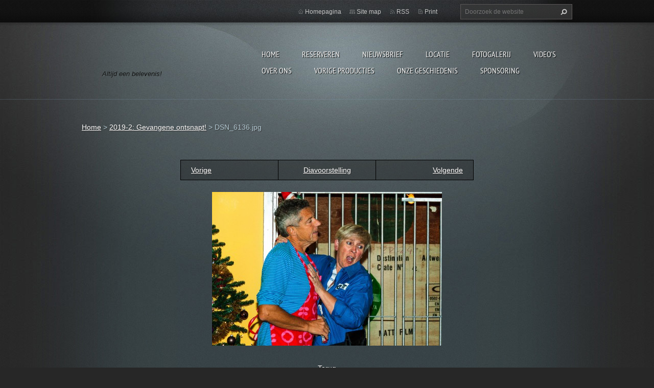

--- FILE ---
content_type: text/html; charset=UTF-8
request_url: https://kulttheater.webnode.nl/album/fotogalerij-gevangene-ontsnapt/dsn-6136-jpg/
body_size: 4238
content:
<!doctype html>
<!--[if lt IE 7]> <html class="lt-ie10 lt-ie9 lt-ie8 lt-ie7" lang="nl"> <![endif]-->
<!--[if IE 7]>    <html class="lt-ie10 lt-ie9 lt-ie8" lang="nl"> <![endif]-->
<!--[if IE 8]>    <html class="lt-ie10 lt-ie9" lang="nl"> <![endif]-->
<!--[if IE 9]>    <html class="lt-ie10" lang="nl"> <![endif]-->
<!--[if gt IE 9]><!-->
<html lang="nl">
<!--<![endif]-->
<head>
  <base href="https://kulttheater.webnode.nl/">
  <meta charset="utf-8">
  <meta name="description" content="">
  <meta name="keywords" content="">
  <meta name="generator" content="Webnode">
  <meta name="apple-mobile-web-app-capable" content="yes">
  <meta name="apple-mobile-web-app-status-bar-style" content="black">
  <meta name="format-detection" content="telephone=no">
    <link rel="icon" type="image/svg+xml" href="/favicon.svg" sizes="any">  <link rel="icon" type="image/svg+xml" href="/favicon16.svg" sizes="16x16">  <link rel="icon" href="/favicon.ico">  <link rel="stylesheet" href="https://kulttheater.webnode.nl/wysiwyg/system.style.css">
<link rel="canonical" href="https://kulttheater.webnode.nl/album/fotogalerij-gevangene-ontsnapt/dsn-6136-jpg/">
<script type="text/javascript">(function(i,s,o,g,r,a,m){i['GoogleAnalyticsObject']=r;i[r]=i[r]||function(){
			(i[r].q=i[r].q||[]).push(arguments)},i[r].l=1*new Date();a=s.createElement(o),
			m=s.getElementsByTagName(o)[0];a.async=1;a.src=g;m.parentNode.insertBefore(a,m)
			})(window,document,'script','//www.google-analytics.com/analytics.js','ga');ga('create', 'UA-797705-6', 'auto',{"name":"wnd_header"});ga('wnd_header.set', 'dimension1', 'W1');ga('wnd_header.set', 'anonymizeIp', true);ga('wnd_header.send', 'pageview');var pageTrackerAllTrackEvent=function(category,action,opt_label,opt_value){ga('send', 'event', category, action, opt_label, opt_value)};</script>
  <link rel="alternate" type="application/rss+xml" href="https://kulttheater.webnode.nl/rss/all.xml" title="Bekijk alle artiekelen">
<!--[if lte IE 9]><style type="text/css">.cke_skin_webnode iframe {vertical-align: baseline !important;}</style><![endif]-->
  <meta http-equiv="X-UA-Compatible" content="IE=edge,chrome=1">
  <title>DSN_6136.jpg :: Kulttheater</title>
  <meta name="viewport" content="width=1100">
  <link rel="stylesheet" href="https://d11bh4d8fhuq47.cloudfront.net/_system/skins/v9/50001070/css/style.css">

				<script type="text/javascript">
				/* <![CDATA[ */
					
					if (typeof(RS_CFG) == 'undefined') RS_CFG = new Array();
					RS_CFG['staticServers'] = new Array('https://d11bh4d8fhuq47.cloudfront.net/');
					RS_CFG['skinServers'] = new Array('https://d11bh4d8fhuq47.cloudfront.net/');
					RS_CFG['filesPath'] = 'https://kulttheater.webnode.nl/_files/';
					RS_CFG['filesAWSS3Path'] = 'https://512dbcb834.clvaw-cdnwnd.com/b74d15626314972749793d06a76cd3bb/';
					RS_CFG['lbClose'] = 'Sluiten';
					RS_CFG['skin'] = 'default';
					if (!RS_CFG['labels']) RS_CFG['labels'] = new Array();
					RS_CFG['systemName'] = 'Webnode';
						
					RS_CFG['responsiveLayout'] = 0;
					RS_CFG['mobileDevice'] = 0;
					RS_CFG['labels']['copyPasteSource'] = 'Lees meer:';
					
				/* ]]> */
				</script><script type="text/javascript" src="https://d11bh4d8fhuq47.cloudfront.net/_system/client/js/compressed/frontend.package.1-3-108.js?ph=512dbcb834"></script><style type="text/css"></style></head>
<body><!-- div id="wrapper2" -->
<div id="wrapper2">
<!-- div id="wrapper" -->
<div id="wrapper">
   <!-- div id="header" -->
   <div id="header">
      <!-- div id="headerMain" -->
      <div id="headerMain">
            <!-- div id="headerMainContent" -->
            <div id="headerMainContent" class="clearfix">
                  <div id="logoZone">
                        <div id="logo"><a href="home/" title="Ga naar homepagina"><span id="rbcSystemIdentifierLogo" style="visibility: hidden;">Kulttheater</span></a></div>                        <p id="moto"><span id="rbcCompanySlogan" class="rbcNoStyleSpan">Altijd een belevenis!</span></p>
                  </div>
                  <div class="menuWrapper">
                  

    
		<ul class="menu">
	<li class="first">      
      <a href="/home/">         
      Home           
  </a>        
  </li>
	<li>      
      <a href="/reserveren/">         
      Reserveren           
  </a>        
  </li>
	<li>      
      <a href="/nieuwsbrief/">         
      Nieuwsbrief           
  </a>        
  </li>
	<li>      
      <a href="/ligging/">         
      Locatie           
  </a>        
  </li>
	<li>      
      <a href="/fotogalerij/">         
      Fotogalerij           
  </a>        
  </li>
	<li>      
      <a href="/videos/">         
      video&#039;s           
  </a>        
  </li>
	<li>      
      <a href="/over-ons/">         
      Over Ons           
  </a>        
  </li>
	<li>      
      <a href="/wat-voorbij-is/">         
      Vorige producties           
  </a>        
  </li>
	<li>      
      <a href="/historiek/">         
      Onze geschiedenis           
  </a>        
  </li>
	<li class="last">      
      <a href="/historiek/sponsoring/">         
      Sponsoring           
  </a>        
  </li>
</ul>   

      <div class="clearfix"></div>     
					
                  </div>
            </div>
            <!-- div id="headerMainContent" -->
      </div>
      <!-- div id="headerMain" -->
      <!-- div id="headerTop" -->
      <div id="headerTop">
          <!-- div id="headerTopContent" -->
          <div id="headerTopContent" class="clearfix">
               <!-- div id="fulltextForm" -->
               
        <div id="fulltextForm">                
		<form action="/search/" method="get" id="fulltextSearch">       
                        <div class="clearfix">
                            <input id="fulltextSearchText" type="text" name="text" value="" placeholder="Doorzoek de website">
                            <button id="fulltextSearchButton" type="submit" class="ir">Zoeken</button>
                        </div>   
		</form>
        </div>  
		               <!-- div id="fulltextForm" -->
               <!-- div id="lang" -->
               <div id="lang">
                        <div id="languageSelect"></div>			
               </div>
               <!-- div id="lang" -->
               <!-- div id="systemNav" -->
               <ul class="systemNav">
                   <li class="homepage"><a href="home/" title="Ga naar homepagina">Homepagina</a></li>
                   <li class="sitemap"><a href="/sitemap/" title="Ga naar de site map.">Site map</a></li>
                   <li class="rss"><a href="/rss/" title="RSS Feeds">RSS</a></li>
                   <li class="print"><a href="#" onclick="window.print(); return false;" title="Print pagina">Print</a></li>
               </ul>
               <!-- div id="systemNav" -->
          </div>
          <!-- div id="headerTopContent" -->
      </div>
      <!-- div id="headerTop" -->
   </div>
   <!-- div id="header" -->
   <!-- div id="main" -->
   <div id="main" role="main">
         <!-- div id="mainContent" -->
         <div id="mainContent">
         <!-- div class="layoutFullWidth" -->
         <div class="layoutFullWidth">
             <div id="pageNavigator" class="rbcContentBlock">            <div id="navizone" class="navigator">             <a class="navFirstPage" href="/home/">Home</a>           <span><span> &gt; </span></span>              <a href="fotogalerij/">2019-2: Gevangene ontsnapt!</a>           <span><span> &gt; </span></span>              <span id="navCurrentPage">DSN_6136.jpg</span>             </div>        <div class="clearfix"></div>        </div>                          



		
             <div class="photofull">  
                  <h1></h1>    
                              
                  <div class="pagination">
      		        	<table><tr><td class="before">
      						   	   	              
			<a class="prev" title="Vorige" href="/album/fotogalerij-gevangene-ontsnapt/dsn-6150-jpg/" onclick="RubicusFrontendIns.showPhotogalleryImage(this.href);">Vorige</a>
		
                    </td><td class="control">
      	               <a id="slideshowControl" onclick="RubicusFrontendIns.startSlideshow(); return(false);" onmouseover="this.className='enableControl hover'" onmouseout="this.className='enableControl'" title="Start de diavoorstelling">
      	                 Diavoorstelling
      	               </a>
      	               <script type="text/javascript"> if ( RubicusFrontendIns.isPhotogalleryAjaxMode() ) { document.getElementById('slideshowControl').className = "enableControl"; } </script>
                    </td><td class="after">
                     	   
      <a class="next" title="Volgende" href="/album/fotogalerij-gevangene-ontsnapt/dsn-6129-jpg/" onclick="RubicusFrontendIns.showPhotogalleryImage(this.href);">Volgende</a>
		
                    </td></tr></table>
                  </div>				
                  		
      						<div class="clearfix"></div>	
                  		                                                       
      						<span class="image"> 
        						  <a href="/images/200001305-2bf4a2bf4c/DSN_6136.jpg?s3=1" onclick="return !window.open(this.href);" title="Pagina zal in een nieuw scherm getoond worden.">
                        <img src="https://512dbcb834.clvaw-cdnwnd.com/b74d15626314972749793d06a76cd3bb/system_preview_detail_200001305-2bf4a2bf4c/DSN_6136.jpg" width="450" height="301" alt="" onload="RubicusFrontendIns.startSlideshowInterval();">
                      </a>                                           
                  </span>    	
                  								
    						  <div class="clearfix"></div>
                  
                  <div class="tagsWrapper">
                      
                  </div>
                  
                  <div class="clearfix"></div>
                  
      						<div class="back"><a href="fotogalerij/">Terug</a></div>   
             					
             </div> 	          
		    			
         <div class="clearfix"></div>     
		
			<script type="text/javascript">
			RubicusFrontendIns.setNextPhotogalleryImage('/album/fotogalerij-gevangene-ontsnapt/dsn-6129-jpg/');
			RubicusFrontendIns.setPreviousPhotogalleryImage('/album/fotogalerij-gevangene-ontsnapt/dsn-6150-jpg/');
			</script>
			              
       <div class="widget">     
		<p style="font-size: 12.8px; text-align: center;"><a href="https://www.facebook.com/Kulttheater/"><img alt="" src="https://512dbcb834.clvaw-cdnwnd.com/b74d15626314972749793d06a76cd3bb/200001198-5e7005f666/Volg-ons-op-facebook_klein1.jpg" style="width: 185px; height: 60px;"></a></p>
   
        </div>
        <div class="clearfix"></div>  
		 
       <div class="widget">     
		<p><img alt="" src="https://512dbcb834.clvaw-cdnwnd.com/b74d15626314972749793d06a76cd3bb/200006210-6479664797/GTG banner.001.jpeg" style="width: 750px; height: 338px;"></p>
   
        </div>
        <div class="clearfix"></div>  
		         </div>
         <!-- div class="layoutFullWidth" -->
         </div>
         <!-- div id="mainContent" -->
   </div>
   <!-- div id="main" -->
</div>
<!-- div id="wrapper" -->
   <!-- div id="footer" -->
   <div id="footer">
         <!-- div id="footerContent" -->
         <div id="footerContent">
                <!-- div id="copyright" -->
                <div id="copyright">
                    <span id="rbcFooterText" class="rbcNoStyleSpan">© 2024 Alle rechten voorbehouden aan Kulttheater</span>                </div>
                <!-- div id="copyright" -->
                <!-- div id="signature" -->
                <div id="signature">
                    <span class="rbcSignatureText">Mogelijk gemaakt door <a href="https://www.webnode.nl?utm_source=brand&amp;utm_medium=footer&amp;utm_campaign=premium" rel="nofollow" >Webnode</a></span>                </div>
                <!-- div id="signature" -->
         </div>
         <!-- div id="footerContent" -->
   </div>
   <!-- div id="footer" -->
   <img src="https://512dbcb834.clvaw-cdnwnd.com/b74d15626314972749793d06a76cd3bb/200006210-6479664797/GTG banner.001.jpeg?ph=512dbcb834" width="1280" height="576" alt=""></div>
<!-- div id="wrapper2" -->
<script src="https://d11bh4d8fhuq47.cloudfront.net/_system/skins/v9/50001070/js/obscripts.js"></script>
<div id="rbcFooterHtml"></div><script type="text/javascript">var keenTrackerCmsTrackEvent=function(id){if(typeof _jsTracker=="undefined" || !_jsTracker){return false;};try{var name=_keenEvents[id];var keenEvent={user:{u:_keenData.u,p:_keenData.p,lc:_keenData.lc,t:_keenData.t},action:{identifier:id,name:name,category:'cms',platform:'WND1',version:'2.1.157'},browser:{url:location.href,ua:navigator.userAgent,referer_url:document.referrer,resolution:screen.width+'x'+screen.height,ip:'18.191.151.153'}};_jsTracker.jsonpSubmit('PROD',keenEvent,function(err,res){});}catch(err){console.log(err)};};</script></body>
</html>
